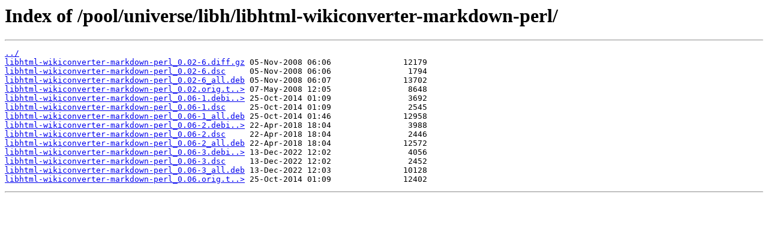

--- FILE ---
content_type: text/html
request_url: http://ubuntu-archive.locaweb.com.br/pool/universe/libh/libhtml-wikiconverter-markdown-perl/
body_size: 496
content:
<html>
<head><title>Index of /pool/universe/libh/libhtml-wikiconverter-markdown-perl/</title></head>
<body bgcolor="white">
<h1>Index of /pool/universe/libh/libhtml-wikiconverter-markdown-perl/</h1><hr><pre><a href="../">../</a>
<a href="libhtml-wikiconverter-markdown-perl_0.02-6.diff.gz">libhtml-wikiconverter-markdown-perl_0.02-6.diff.gz</a> 05-Nov-2008 06:06               12179
<a href="libhtml-wikiconverter-markdown-perl_0.02-6.dsc">libhtml-wikiconverter-markdown-perl_0.02-6.dsc</a>     05-Nov-2008 06:06                1794
<a href="libhtml-wikiconverter-markdown-perl_0.02-6_all.deb">libhtml-wikiconverter-markdown-perl_0.02-6_all.deb</a> 05-Nov-2008 06:07               13702
<a href="libhtml-wikiconverter-markdown-perl_0.02.orig.tar.gz">libhtml-wikiconverter-markdown-perl_0.02.orig.t..&gt;</a> 07-May-2008 12:05                8648
<a href="libhtml-wikiconverter-markdown-perl_0.06-1.debian.tar.xz">libhtml-wikiconverter-markdown-perl_0.06-1.debi..&gt;</a> 25-Oct-2014 01:09                3692
<a href="libhtml-wikiconverter-markdown-perl_0.06-1.dsc">libhtml-wikiconverter-markdown-perl_0.06-1.dsc</a>     25-Oct-2014 01:09                2545
<a href="libhtml-wikiconverter-markdown-perl_0.06-1_all.deb">libhtml-wikiconverter-markdown-perl_0.06-1_all.deb</a> 25-Oct-2014 01:46               12958
<a href="libhtml-wikiconverter-markdown-perl_0.06-2.debian.tar.xz">libhtml-wikiconverter-markdown-perl_0.06-2.debi..&gt;</a> 22-Apr-2018 18:04                3988
<a href="libhtml-wikiconverter-markdown-perl_0.06-2.dsc">libhtml-wikiconverter-markdown-perl_0.06-2.dsc</a>     22-Apr-2018 18:04                2446
<a href="libhtml-wikiconverter-markdown-perl_0.06-2_all.deb">libhtml-wikiconverter-markdown-perl_0.06-2_all.deb</a> 22-Apr-2018 18:04               12572
<a href="libhtml-wikiconverter-markdown-perl_0.06-3.debian.tar.xz">libhtml-wikiconverter-markdown-perl_0.06-3.debi..&gt;</a> 13-Dec-2022 12:02                4056
<a href="libhtml-wikiconverter-markdown-perl_0.06-3.dsc">libhtml-wikiconverter-markdown-perl_0.06-3.dsc</a>     13-Dec-2022 12:02                2452
<a href="libhtml-wikiconverter-markdown-perl_0.06-3_all.deb">libhtml-wikiconverter-markdown-perl_0.06-3_all.deb</a> 13-Dec-2022 12:03               10128
<a href="libhtml-wikiconverter-markdown-perl_0.06.orig.tar.gz">libhtml-wikiconverter-markdown-perl_0.06.orig.t..&gt;</a> 25-Oct-2014 01:09               12402
</pre><hr></body>
</html>
